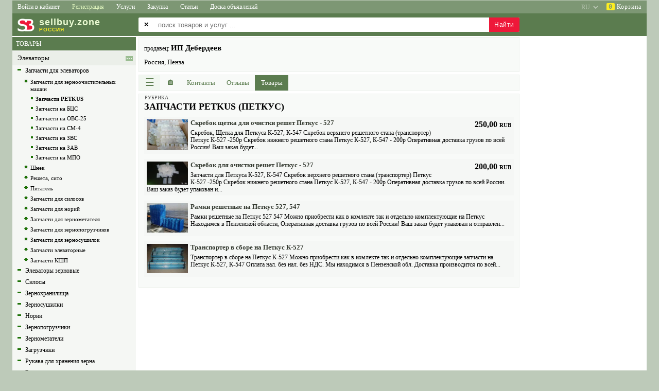

--- FILE ---
content_type: text/html; charset=utf-8
request_url: https://ru.sellbuy.zone/profile/view/u/17643/part/products/category/4725.html
body_size: 15628
content:
<!DOCTYPE html>
<html lang="ru">

<head>

<title>Запчасти PETKUS (Петкус), ИП Дебердеев Пенза Россия - Sell&#039;Buy</title>

<link rel= "dns-prefetch" href="//pagead2.googlesyndication.com" />
<link rel= "dns-prefetch" href="//www.googletagmanager.com" />
<link rel= "dns-prefetch" href="//googleads.g.doubleclick.net" />
<link rel= "dns-prefetch" href="//fonts.googleapis.com" />

<base href="https://ru.sellbuy.zone/">

<link rel="canonical" href="https://ru.sellbuy.zone/profile/view/u/17643/part/products/category/4725.html">

<link rel="alternate" hreflang="ru" href="https://ru.sellbuy.zone/profile/view/u/17643/part/products/category/4725.html" />
<link rel="alternate" hreflang="uk" href="https://ru.sellbuy.zone/ua/profile/view/u/17643/part/products/category/4725.html" />
<link rel="alternate" hreflang="en" href="https://ru.sellbuy.zone/en/profile/view/u/17643/part/products/category/4725.html" />

<meta name="description" content="Запчасти PETKUS (Петкус). Поиск, продажа, цены, прайс ИП Дебердеев">
<meta name="keywords" content="Запчасти PETKUS (Петкус) продам, купить">
<meta name="title" content="Запчасти PETKUS (Петкус), ИП Дебердеев Пенза Россия - Sell&#039;Buy">
<meta name="robots" content="index">
<meta name="distribution" content="global">
<meta name="rating" content="General">
<meta name="copyright" content="SellBuy'Zone">
<meta name="vendor" content="Sell'Buy">
<meta http-equiv="Content-Type" content="text/html; charset=utf-8">

<link rel="icon" type="image/x-icon" href="/favicon.ico">
<link rel="apple-touch-icon" href="/images/agro/logo-sellbuy-200x200.png" sizes="200x200">

<meta name="theme-color" content="#5b7c4f" />
<meta name="msapplication-navbutton-color" content="#5b7c4f" />
<meta name="apple-mobile-web-app-status-bar-style" content="#5b7c4f" />

<meta name="SKYPE_TOOLBAR" content ="SKYPE_TOOLBAR_PARSER_COMPATIBLE" />

<meta name="google-site-verification" content="toWqtutj70e490jTA1z0ID25LYc1G6SwlJOOQtPD2Ko" />

<script async src="//pagead2.googlesyndication.com/pagead/js/adsbygoogle.js" crossorigin="anonymous"></script>


<script>

class Global
{
    static DispatcherGuest = "https://ru.sellbuy.zone/lib/sh/dispatcher/guest.php";
    static DispatcherUser = "";
    static DispatcherAdmin = "";
    static Lang = "ru";
    static Region = "20";
    static In = "";
    // common, profile, cabinet
    static MainPagePrifile = "common";
}

var googleADScount = 0;
var googleAdsList = [];
var windowLoadComplete = false;

document.addEventListener("DOMContentLoaded", (event) => {
    if (Global.MainPagePrifile && Global.MainPagePrifile != "profile") {
        $("head").append("<link rel='stylesheet' type='text/css' href='/css/jquery/jquery.ui.core.css'>");
        $("head").append("<link rel='stylesheet' type='text/css' href='/css/jquery/jquery.ui.accordion.css'>");
        $("head").append("<link rel='stylesheet' type='text/css' href='/css/jquery/jquery.ui.autocomplete.css'>");
        $("head").append("<link rel='stylesheet' type='text/css' href='/css/jquery/jquery.ui.selectable.css'>");
    }
    $("head").append("<link rel='stylesheet' type='text/css' href='/lib/ibox/ibox.css'>");
});

window.onload = function() {
    GoogleAdsPush();
};

function GoogleAdsPush()
{
    googleAdsList.forEach((ads) => {
        if (!ads.id || !ads.html) return;
        let el = document.getElementById(ads.id);
        if (!el) return;
        
        if (ads.over) el.innerHTML = ads.html;
        else el.innerHTML += ads.html;
    });

    [].forEach.call(document.querySelectorAll('.adsbygoogle'), function(){
        (adsbygoogle = window.adsbygoogle || []).push({});
    });

    // Checking after 2 sec (ad need time)
    // setTimeout(СheckAds, 2000);
}

function CheckAds()
{
    const ads = document.querySelectorAll('.adsbygoogle');
    ads.forEach(ad => {
        const hasIframe = !!ad.querySelector('iframe');
        const rect = ad.getBoundingClientRect();
        const isEmptySize = rect.height < 20; // limit, can change

        if (!hasIframe || isEmptySize) {
            console.log('Слот пустой → фолбэк');
            ad.innerHTML = `
                <div class="my-fallback-ad">
                <a href="/special-offer" target="_blank">
                    <img src="/images/fallback-banner.jpg" alt="Promo" />
                </a>
                </div>
            `;
        }
    });
}

</script>



    

<script async src="https://www.googletagmanager.com/gtag/js?id=G-BPCJ35ME75"></script>
<script>
  window.dataLayer = window.dataLayer || [];
  function gtag(){dataLayer.push(arguments);}
  gtag('js', new Date());

  gtag('config', 'G-BPCJ35ME75');
</script>


<link rel="stylesheet" type="text/css" href="/css/css.css?240813" />
<link rel="stylesheet" type="text/css" href="/css/css-src.css?20220710" />
<link rel="stylesheet" type="text/css" href="/css/shop.css" />

<link rel="prefetch" as="style" media="all" type="text/css" href="/lib/jscalendar/calendar.css" />
<!--[if lte IE 6]><style type="text/css" media="screen">@import url('/css/ie6.css');</style><![endif]-->
<!--[if gte IE 7]><style type="text/css" media="screen">@import url('/css/ie7.css');</style><![endif]-->

<link rel="stylesheet" type="text/css" href="/css/sh/media.css?240421" />
<link rel="stylesheet" type="text/css" href="/css/sh/main_page_media.css?240509" />

<link rel="stylesheet" type="text/css" href="/css/jquery/jquery.ui.resizable.css" />
<link rel="stylesheet" type="text/css" href="/css/jquery/jquery.ui.button.css" />
<link rel="stylesheet" type="text/css" href="/css/jquery/jquery.ui.dialog.css" />
<link rel="stylesheet" type="text/css" href="/css/jquery/jquery.ui.slider.css" />
<link rel="preload" href="/css/jquery/jquery.ui.tabs.css" as="style" onload="this.rel='stylesheet'" />
<link rel="stylesheet" type="text/css" href="/css/jquery/jquery.ui.datepicker.css" />
<link rel="stylesheet" type="text/css" href="/css/jquery/jquery.ui.theme.css" />

<script src="/images/scripts/main.js"></script>
<script async src="/lib/ibox/ibox.js"></script>

<script defer src="/lib/jscalendar/calendar.js"></script>
<script defer src="/lib/jscalendar/lang/calendar-ru.js"></script>
<script defer src="/lib/jscalendar/calendar-setup.js"></script>

<script src="/lib/sh/js/jquery/jquery-1.8.2.min.js"></script>
<script src="/lib/sh/js/jquery/jquery.ui.core.js"></script>
<script src="/lib/sh/js/jquery/jquery.ui.widget.js"></script>
<script src="/lib/sh/js/jquery/jquery.ui.position.js"></script>
<script defer src="/lib/sh/js/jquery/jquery.ui.autocomplete.js"></script>
<script defer src="/lib/sh/js/jquery/jquery.numeric.js"></script>
<script defer src="/lib/sh/js/jquery/jquery.ui.datepicker.js"></script>
<script defer src="/lib/sh/js/jquery/jquery.maskedinput-1.3.js"></script>

<script src="/js/main.js?20230910"></script>

<meta name="viewport" content="initial-scale=1.0, user-scalable=yes">

</head>
<body>
<input type="hidden" id="shCountryID" value="OTH">

<div id="sh-main-div">

<header style="position:sticky;top:0px;z-index:500;">
<nav class="main-top-menu"><div id="div-category-menu-container" class="sh-popup hidden">
    <div id="div-category-menu">
        <div onclick="CategorySelectClose();" style="cursor:default;color:red;font-size:28px;position:absolute;top:0;right:8px;">&times;</div>
        <div id="div-category-menu-data"></div>
    </div>
</div>


<div class="menu-2">
        
                                        
    <a href="javascript:void(0);" class="sh-main-menu sh-popup sh-popup1 width-less-1260"
    onclick="shPopup(this, '.sh-main-menu-items')" aria-label="Меню">&sext;&thinsp;<span style="font-size:13px;">Меню</span></a>
    <div class="sh-main-menu-items sh-popup sh-popup2 shadow-right">
        <a onclick="CategorySelectOpen(8,1);">Каталог товаров</a>
        <a onclick="CategorySelectOpen(1477,2);">Каталог услуг</a>
        <a onclick="CategorySelectOpen(125,3);">Каталог статей</a>
        <a onclick="CategorySelectOpen(1,4);">Каталог объявлений</a>
        <a href="https://sellbuy.zone/content/ads.html">Доска объявлений</a>
                <div class="menu-divider"></div>
        <a href="/">Товары</a>
        <a href="/services.html">Услуги</a>
        <a href="/articles.html">Статьи</a>
        <a href="/zakupka.html">Закупка</a>
        <div class="menu-divider"></div>
                 
                    <a href="https://sellbuy.zone/login.html" rel="nofollow">Войти в кабинет</a>
            <a href="https://sellbuy.zone/register.html" rel="nofollow">Регистрация</a>
                
        <div class="menu-divider"></div>
        <a onclick="ShopOpen();">Корзина</a>
    </div>
        
            <a href="https://sellbuy.zone/login.html" class="width-more-1260" rel="nofollow">Войти в кабинет</a>
        <a style="color:#ddf3bc;" href="https://sellbuy.zone/register.html" rel="nofollow"
        onmouseover="this.style.color='#fff';this.style.background='#ee1839'"
        onmouseout="this.style.color='#ddf3bc';this.style.background='';">Регистрация</a>
    
                            <a href="/services.html" class="width-more-760">Услуги</a>
                        <a href="/zakupka.html" class="width-more-1030">Закупка</a>
                        <a href="/articles.html" class="width-more-950">Статьи</a>
                                <a href="https://sellbuy.zone/content/ads.html" class="width-more-760">Доска объявлений</a>
                
        <div style="float:right;">
            <a id="av-basket" onclick="ShopOpen();">
            <span>0</span>&nbsp;Корзина</a>
        </div>
            <select style="display:block;float:right;opacity:0.45;" onchange="location = this.value;" aria-label="select language">
        <option value="https://ru.sellbuy.zone/en/profile/view/u/17643/part/products/category/4725.html" >EN</option>
        <option value="https://ru.sellbuy.zone/ua/profile/view/u/17643/part/products/category/4725.html" >UA</option>
        <option value="https://ru.sellbuy.zone/profile/view/u/17643/part/products/category/4725.html" selected="selected">RU</option>
    </select>
    </div></nav>
</header>

<div class="main-logo">

<div class="logo_div">        
    

<a href="https://ru.sellbuy.zone/" class="top_logo" style="text-align:left;">
<div style="float:left;font-family:arial;font-weight:bold;position:relative;color:#ebfbd3;letter-spacing:1px;height:38px;font-size:26px;">
    <img src="/images/agro/logo-sellbuy-empty.png" width="240" height="38" alt="Sell'Buy Россия" title="Sell'Buy Россия - товары и услуги">
    <div style="position:absolute;left:40px;top:5px;padding:0px 6px 0px 12px;">
        <div style="font-size:18px;line-height:19px;">
            <span>sell</span><span>buy</span><span>.zone</span>
        </div>
                <div style="font-size:10px;line-height:10px;color:#fdee21;overflow:hidden;white-space:nowrap;width:180px;">
                            РОССИЯ
                    </div>
            </div>
</div>
</a></div>

                    



    
    


<style>
    .search_index_p2 {display:none}
    .search_index_p1 {width:740px}
    @media (max-width: 1262px) {
        .search_index_p1 {left:245px;width:auto}
    }
    @media (max-width: 720px) {
        .search_index {height:88px}
        .search_index_p1 {top:48px;left:5px}
    }
</style>


<div class="search_index"></div>
<input type="hidden" id="shSearchType" name="shSearchType" value="1" />

<form method="get" id="qsearch_form_id" name="qsearch_form" action="/sitesearch">
    <div class="search_index_p2">
    <table>
    <tr>
        <td id="td-all-regions" class="disabled">
            <span>&#10005;</span>
        </td>
        <td id="td-all-regions-arrow">
            <select id="search-region" class="search_index_inp2" disabled="disabled" aria-disabled="true" aria-label="select primary region" >
                <option value="0" data-av-url="https://sellbuy.zone">
                    == все страны ==                </option>
                
                                                                                                                                
                                    <option value="20" data-av-url="https://ru.sellbuy.zone"
                    selected>
                        Россия
                    </option>
                    <optgroup label="- - - -">
                                            <option value="ru01" data-av-url="https://ru.sellbuy.zone/in/maikop"
                        >
                            Адыгея
                        </option>
                                            <option value="ru03" data-av-url="https://ru.sellbuy.zone/in/altay"
                        >
                            Алтай
                        </option>
                                            <option value="ru04" data-av-url="https://ru.sellbuy.zone/in/barnaul"
                        >
                            Алтайский край
                        </option>
                                            <option value="ru05" data-av-url="https://ru.sellbuy.zone/in/amur"
                        >
                            Амурская область
                        </option>
                                            <option value="ru06" data-av-url="https://ru.sellbuy.zone/in/arhangelsk"
                        >
                            Архангельская область
                        </option>
                                            <option value="ru07" data-av-url="https://ru.sellbuy.zone/in/astrakhan"
                        >
                            Астраханская область
                        </option>
                                            <option value="ru08" data-av-url="https://ru.sellbuy.zone/in/ufa"
                        >
                            Башкортостан
                        </option>
                                            <option value="ru09" data-av-url="https://ru.sellbuy.zone/in/belgorod"
                        >
                            Белгородская область
                        </option>
                                            <option value="ru10" data-av-url="https://ru.sellbuy.zone/in/bryansk"
                        >
                            Брянская область
                        </option>
                                            <option value="ru11" data-av-url="https://ru.sellbuy.zone/in/ulan"
                        >
                            Бурятия
                        </option>
                                            <option value="ru74" data-av-url="https://ru.sellbuy.zone/in/vladimir"
                        >
                            Владимирская область
                        </option>
                                            <option value="ru66" data-av-url="https://ru.sellbuy.zone/in/volgograd"
                        >
                            Волгоградская область
                        </option>
                                            <option value="ru35" data-av-url="https://ru.sellbuy.zone/in/vologda"
                        >
                            Вологодская область
                        </option>
                                            <option value="ru48" data-av-url="https://ru.sellbuy.zone/in/voronezh"
                        >
                            Воронежская область
                        </option>
                                            <option value="ru17" data-av-url="https://ru.sellbuy.zone/in/dagestan"
                        >
                            Дагестан
                        </option>
                                            <option value="ru12" data-av-url="https://ru.sellbuy.zone/in/eao"
                        >
                            Еврейская автономия
                        </option>
                                            <option value="ru14" data-av-url="https://ru.sellbuy.zone/in/chita"
                        >
                            Забайкальский край
                        </option>
                                            <option value="ru21" data-av-url="https://ru.sellbuy.zone/in/ivanovo"
                        >
                            Ивановская область
                        </option>
                                            <option value="ru19" data-av-url="https://ru.sellbuy.zone/in/magas"
                        >
                            Ингушетия
                        </option>
                                            <option value="ru20" data-av-url="https://ru.sellbuy.zone/in/irkutsk"
                        >
                            Иркутская область
                        </option>
                                            <option value="ru22" data-av-url="https://ru.sellbuy.zone/in/nalchik"
                        >
                            Кабардино-Балкария
                        </option>
                                            <option value="ru23" data-av-url="https://ru.sellbuy.zone/in/kaliningrad"
                        >
                            Калининградская область
                        </option>
                                            <option value="ru24" data-av-url="https://ru.sellbuy.zone/in/kalm"
                        >
                            Калмыкия
                        </option>
                                            <option value="ru25" data-av-url="https://ru.sellbuy.zone/in/kaluga"
                        >
                            Калужская область
                        </option>
                                            <option value="ru26" data-av-url="https://ru.sellbuy.zone/in/kamchatka"
                        >
                            Камчатский край
                        </option>
                                            <option value="ru27" data-av-url="https://ru.sellbuy.zone/in/cherkessk"
                        >
                            Карачаево-Черкессия
                        </option>
                                            <option value="ru28" data-av-url="https://ru.sellbuy.zone/in/karelia"
                        >
                            Карелия
                        </option>
                                            <option value="ru29" data-av-url="https://ru.sellbuy.zone/in/kemerovo"
                        >
                            Кемеровская область
                        </option>
                                            <option value="ru33" data-av-url="https://ru.sellbuy.zone/in/kirov"
                        >
                            Кировская область
                        </option>
                                            <option value="ru34" data-av-url="https://ru.sellbuy.zone/in/komi"
                        >
                            Коми
                        </option>
                                            <option value="ru37" data-av-url="https://ru.sellbuy.zone/in/kostroma"
                        >
                            Костромская область
                        </option>
                                            <option value="ru38" data-av-url="https://ru.sellbuy.zone/in/krasnodar"
                        >
                            Краснодарский край
                        </option>
                                            <option value="ru39" data-av-url="https://ru.sellbuy.zone/in/krsk"
                        >
                            Красноярский край
                        </option>
                                            <option value="ru40" data-av-url="https://ru.sellbuy.zone/in/kurgan"
                        >
                            Курганская область
                        </option>
                                            <option value="ru41" data-av-url="https://ru.sellbuy.zone/in/kursk"
                        >
                            Курская область
                        </option>
                                            <option value="ru42" data-av-url="https://ru.sellbuy.zone/in/spb"
                        >
                            Ленинградская область
                        </option>
                                            <option value="ru43" data-av-url="https://ru.sellbuy.zone/in/lipetsk"
                        >
                            Липецкая область
                        </option>
                                            <option value="ru44" data-av-url="https://ru.sellbuy.zone/in/magadan"
                        >
                            Магаданская область
                        </option>
                                            <option value="ru45" data-av-url="https://ru.sellbuy.zone/in/mari"
                        >
                            Марий Эл
                        </option>
                                            <option value="ru46" data-av-url="https://ru.sellbuy.zone/in/saransk"
                        >
                            Мордовия
                        </option>
                                            <option value="ru47" data-av-url="https://ru.sellbuy.zone/in/msk"
                        >
                            Московская область
                        </option>
                                            <option value="ru49" data-av-url="https://ru.sellbuy.zone/in/murmansk"
                        >
                            Мурманская область
                        </option>
                                            <option value="ru51" data-av-url="https://ru.sellbuy.zone/in/nnovgorod"
                        >
                            Нижегородская область
                        </option>
                                            <option value="ru52" data-av-url="https://ru.sellbuy.zone/in/vnovgorod"
                        >
                            Новгородская область
                        </option>
                                            <option value="ru53" data-av-url="https://ru.sellbuy.zone/in/novosibirsk"
                        >
                            Новосибирская область
                        </option>
                                            <option value="ru54" data-av-url="https://ru.sellbuy.zone/in/omsk"
                        >
                            Омская область
                        </option>
                                            <option value="ru55" data-av-url="https://ru.sellbuy.zone/in/orenburg"
                        >
                            Оренбургская область
                        </option>
                                            <option value="ru56" data-av-url="https://ru.sellbuy.zone/in/orel"
                        >
                            Орловская область
                        </option>
                                            <option value="ru57" data-av-url="https://ru.sellbuy.zone/in/penza"
                        >
                            Пензенская область
                        </option>
                                            <option value="ru58" data-av-url="https://ru.sellbuy.zone/in/perm"
                        >
                            Пермский край
                        </option>
                                            <option value="ru59" data-av-url="https://ru.sellbuy.zone/in/vladivostok"
                        >
                            Приморский край
                        </option>
                                            <option value="ru60" data-av-url="https://ru.sellbuy.zone/in/pskov"
                        >
                            Псковская область
                        </option>
                                            <option value="ru61" data-av-url="https://ru.sellbuy.zone/in/rostov"
                        >
                            Ростовская область
                        </option>
                                            <option value="ru62" data-av-url="https://ru.sellbuy.zone/in/ryazan"
                        >
                            Рязанская область
                        </option>
                                            <option value="ru65" data-av-url="https://ru.sellbuy.zone/in/samara"
                        >
                            Самарская область
                        </option>
                                            <option value="ru67" data-av-url="https://ru.sellbuy.zone/in/saratov"
                        >
                            Саратовская область
                        </option>
                                            <option value="ru63" data-av-url="https://ru.sellbuy.zone/in/yakut"
                        >
                            Саха (Якутия)
                        </option>
                                            <option value="ru64" data-av-url="https://ru.sellbuy.zone/in/sahalin"
                        >
                            Сахалинская область
                        </option>
                                            <option value="ru71" data-av-url="https://ru.sellbuy.zone/in/ekburg"
                        >
                            Свердловская область
                        </option>
                                            <option value="ru68" data-av-url="https://ru.sellbuy.zone/in/alania"
                        >
                            Северная Осетия (Алания)
                        </option>
                                            <option value="ru69" data-av-url="https://ru.sellbuy.zone/in/smolensk"
                        >
                            Смоленская область
                        </option>
                                            <option value="ru70" data-av-url="https://ru.sellbuy.zone/in/stavropol"
                        >
                            Ставропольский край
                        </option>
                                            <option value="ru72" data-av-url="https://ru.sellbuy.zone/in/tambov"
                        >
                            Тамбовская область
                        </option>
                                            <option value="ru73" data-av-url="https://ru.sellbuy.zone/in/kazan"
                        >
                            Татарстан
                        </option>
                                            <option value="ru77" data-av-url="https://ru.sellbuy.zone/in/tver"
                        >
                            Тверская область
                        </option>
                                            <option value="ru75" data-av-url="https://ru.sellbuy.zone/in/tomsk"
                        >
                            Томская область
                        </option>
                                            <option value="ru76" data-av-url="https://ru.sellbuy.zone/in/tula"
                        >
                            Тульская область
                        </option>
                                            <option value="ru50" data-av-url="https://ru.sellbuy.zone/in/tyva"
                        >
                            Тыва (Тува)
                        </option>
                                            <option value="ru78" data-av-url="https://ru.sellbuy.zone/in/tyumen"
                        >
                            Тюменская область
                        </option>
                                            <option value="ru32" data-av-url="https://ru.sellbuy.zone/in/izhevsk"
                        >
                            Удмуртия
                        </option>
                                            <option value="ru36" data-av-url="https://ru.sellbuy.zone/in/ulyanovsk"
                        >
                            Ульяновская область
                        </option>
                                            <option value="ru30" data-av-url="https://ru.sellbuy.zone/in/khabarovsk"
                        >
                            Хабаровский край
                        </option>
                                            <option value="ru31" data-av-url="https://ru.sellbuy.zone/in/abakan"
                        >
                            Хакасия
                        </option>
                                            <option value="ru13" data-av-url="https://ru.sellbuy.zone/in/chelyabinsk"
                        >
                            Челябинская область
                        </option>
                                            <option value="ru02" data-av-url="https://ru.sellbuy.zone/in/chechnya"
                        >
                            Чечня
                        </option>
                                            <option value="ru16" data-av-url="https://ru.sellbuy.zone/in/cheboksary"
                        >
                            Чувашия
                        </option>
                                            <option value="ru15" data-av-url="https://ru.sellbuy.zone/in/chukotka"
                        >
                            Чукотка
                        </option>
                                            <option value="ru18" data-av-url="https://ru.sellbuy.zone/in/yaroslavl"
                        >
                            Ярославская область
                        </option>
                                        </optgroup>
                            </select>
        </td>
    </tr>
    </table>
    </div>

    <div class="search_index_p1">
        <table class="clear"><tr><td><span>&#10005;</span></td></tr></table>
        <input type="text" id="search_index_input1" name="free_text" class="search_index_inp1"
            value=""
            placeholder="поиск товаров и услуг ..." autocomplete="off" maxlength="100" aria-label="enter search query" />
        <input type="submit" value="Найти" id="sh-btn-search" />
    </div>
</form>





<script>
var searchEnabled = true;
$(document).ready(function()
{
    qsearch_form.onsubmit = function(e){
        e.preventDefault();
        
        if (!searchEnabled) return;

        let el = document.getElementById("search_index_input1");
        el.value = FreeText(el.value.trim());
        
        if (el.value.length < 3) {
            alert("Введите минимум 3 символа...");
            return false;
        }

        searchEnabled = false;
        setTimeout(() => { searchEnabled = true; }, "1500");

        let href = qsearch_form.action + "/free_text/" + FreeTextURL(el.value) + ".html";
        window.location.href = href;
    };
});
</script>
</div>

<table id="sh-main-table">



<tr><td class="under-main-top"></td></tr>

<tr>
	<td style="vertical-align:top;text-align:center;">

<div class="main_left_part" >
    
    
    
        <table style="width:240px;">
				
		<script>
		var wClient = window.innerWidth || document.documentElement.clientWidth || document.body.clientWidth;
		var hClient = window.innerHeight || document.documentElement.clientHeight || document.body.clientHeight;
        var rightPartCanShow = (wClient > 1005 || hClient > 1005);
		var treeContainer = "";
		</script>
		
                    <tr><td><div class="sh-cat-search"><span class="prod-type shHeaderGreenGray">
                            <a href="/" rel="nofollow">ТОВАРЫ</a>
                        </span></div></td></tr>
            <tr><td>
	        	<div id="mainTreeScrollbar" class="shScrollbar"></div>
	        	<script>treeContainer = "mainTreeScrollbar";</script>
            </td></tr>
        		<script>
		if (treeContainer.length > 0 && rightPartCanShow)
		{
			let data = {"u":"17643","part":"products","category":"4725","lang":"ru","action":"profile\/view","only":"sell","region":"20","do":"show","prod_list_start":0,"cid":4725};
			data.guid = "69742fb72060f";
			data.w = wClient;
			data.h = hClient;

			AjaxJsonSendPostGuest(true, { command: "categoryTree-ajax", data: data}, function(xhr) {
				document.getElementById(treeContainer).innerHTML = xhr.responseText;
			});
		}
		</script>
        
        <tr><td class="banners_left">
        <div style="margin-top:5px;"></div>

                </td></tr>
    </table>
    </div>

<div class="main_right_part">
    <div class="main_content" style="width:100%">
        

<style>.sh-show-phones, .sh-show-phones{display:none}</style>



    

<style>
.bull{font-size:7pt}
#sh-td-company-logo {vertical-align:top;padding-right:10px}
#sh-td-company-logo img {max-width:120px;max-height:80px}
</style>

<script src="/js/view2.js?20211221"></script>

<script>
var comp_id = 17643;
var read4order = 0;
var read4email = 0;
var usercondition = 0;

function MobileCompAbout()
{
    $.ajax({
        url: "/lib/sh/php/utils.php",
        type: "POST",
        data: { type: "uAbout", id : comp_id },
        async: true
    })
    .done(function(about_html){
        $("#about").html(about_html);
        shLinkBlock();
        $("#about .sh_a_hsave").click(function(){
            ShowAH(this);
            return true;
        });
    })
    .fail(function(){
        console.log("ajax error u-about");
    })
    .always(function(){ });
}

function shShowCondition()
{
    $('#divDelivery').show('slow');
    usercondition = 1;
    
    var pos = $('#divDelivery').offset().top;
    var scroll = $(window).scrollTop();
    if (scroll > pos)
        $('html, body').animate({scrollTop: pos},300);
        
    $.ajax({
        url: '/lib/sh/php/utils.php',
        type: 'POST',
        data:
        {
            "type":"usercondition",
            "id":comp_id
        },
        async: true,
    });
}

function shLoadCF(containerId, callback)
{
    $.ajax({
        type: "POST",
        url: "/lib/sh/php/utils.php",
        data: {
			id: comp_id,
			fd: 0,
            userDomain: "",
			action: "profile/view",
			part: "products",
			category: "4725",
			
			
			
			type: "categories_company"
        },
        async: true
    })
    .done(function(data)
    {
        $(containerId).html(data);
        if (callback) callback();
    })
    .fail(function(){ return false; })
    .always(function(){ })
    ;
}
function shLoadCFmobile(owner_container_selector)
{
    if ($("#sh-cf-right").is(":visible") && $("#sh-cf-right table").length > 0)
    {
        $("#sh-cf-right").fadeOut(500).fadeIn(500);
    }
    else
    {
        if ($("#sh-cf-mobile-content").html().length==0)
            shLoadCF("#sh-cf-mobile-content");
        
        $("#sh-cf-mobile").detach().appendTo(owner_container_selector);
        shPopup(null, "#sh-cf-mobile");
    }
}

function getCompAdditionalInfo()
{
	return;
	let mainBlock = document.querySelector(".cview_l");
	let infoBlock = document.querySelector(".cview_r");
	let H = mainBlock.offsetHeight - infoBlock.offsetHeight;
	//let H = mainBlock.clientHeight - infoBlock.clientHeight;
	
	let content = "";
	if (H > 60) {};
		
	let div = document.getElementById("comp-additional-info");
	div.innerHTML = '<div class="cview_block_green" style="padding:5px;">'.concat(content,'</div>');
	div = document.querySelector("#comp-additional-info > .cview_block_green");
	div.style.height = (H-17)+"px";
}

</script>




                                
                                        
                            






<div id="divDelivery" class="hide-by-escape">
    <div id="divDelivery-x" onclick="$('#divDelivery').hide('slow');" title="закрыть">
        <a>&times;</a>
    </div>
                </div>
<div class="cview_all">
    <div id="sh-cf-mobile" class="cview_block_green sh-popup sh-popup3">
        <div id="sh-cf-mobile-x" onclick="$('#sh-cf-mobile').fadeOut();">&times;</div>
        <div id="sh-cf-mobile-content"></div>
    </div>
       
	<div class="cview_l">
		
		
<script type="application/ld+json">
{
  "@context": "https://schema.org",
  "@type": "LocalBusiness",
  "@id": "https://ru.sellbuy.zone/profile/view/u/17643.html#localbusiness",
  "name": "ИП Дебердеев",
  "url": "https://ru.sellbuy.zone/profile/view/u/17643.html",
    
  "address": {
    "@type": "PostalAddress",
    
    
    "addressLocality": "Пенза",
    "addressRegion": "Пензенская область",
    "addressCountry": "RU"
  }
}
</script>


<div id="sh-company-static-header" class="cview_block_green2">
<table style="width:100%">
<tr>
	
    
	<td style="width:100%;vertical-align:top;">
        <table style="width:100%;">
                        <tr>
            <td style="text-align:left;">
                            
                <span style="font-size:12px;">продавец: </span>                                <strong class="bh2">ИП Дебердеев</strong>
                    
                                            
                <div class="cview_adr">
                                        
                    <div style="margin:5px 0;">Россия, Пенза</div>

                                        
                                        <div style="display:none">
                        <div class="clear"></div>
                        <p>Телефон:</p>
                        <span class="sh-hide-phones text-shadow" onclick="shShowPhones();">показать телефон</span>
                        <div class="sh-show-phones sh-show-phones1 sh-show-phones-href">
                            <table>
                            <tr><td>
                                                        <div class="nowrap av-phone">
                                <a href="tel:+79273680503">
                                    +7 (927) 368-05-03
                                </a>
                            </div>
                                                        </td></tr>
                                                        
                                                        
                                                        
                                                        
                            
                                                        </table>
                        </div>
                    </div>
                                        
                                        <div class="clear"></div>
                </div>                    
            </td>
            </tr>
                    
                    </table>
    </td>
</tr>
</table>            
</div>


<div class="sh-button-popup-menu-items sh-popup sh-popup2 shadow-right">
        <a href="/profile/view/u/17643/part/contacts.html">Контакты</a>
    <a href="/profile/view/u/17643/part/reviews.html">Отзывы</a>
    <div class="menu-divider"></div>
    <a href="/profile/view/u/17643/part/products/category/4725.html#" class="sh-popup sh-popup1" onclick="shLoadCFmobile('#container4menu')">Рубрики</a>
            <a href="/profile/view/u/17643/part/products.html">Товары</a>
                        <div class="menu-divider"></div>
    <a onclick="ShopOpen();">Корзина</a>
</div>


<div class="cview_block_green2" style="padding:0;height:32px;box-sizing:border-box;">
	<div class="cview_menu">
	    <a class="sh-button-popup-menu sh-popup sh-popup1"
	    onclick="shPopup(this, '.sh-button-popup-menu-items');" title="Меню"
		style="width:41px">&#9776;</a>
		
	    <a href="/profile/view/u/17643.html"
	    class="home"
	    title="Витрина"
		style="width:41px"><span>&#127968;</span></a>

		<a href="/profile/view/u/17643/part/contacts.html"
        class="sh-amenu-resize"
        style="width:77px;"><span>Контакты</span></a>

		<a href="/profile/view/u/17643/part/reviews.html"
        class="sh-amenu-resize"
        style="width:66px;"><span>Отзывы</span></a>

			    <a href="/profile/view/u/17643/part/products.html"
        class="sh-amenu-resize sh-amenu-visible act"
        style="width:65px"><span>Товары</span></a>
				
	    
	    	    
	    	    
	       
	</div>
</div>
<div id="container4menu" class="cview_block_green2" style="padding:0;margin:0;height:0;border:none"></div>
<div class="clear"></div>



<style>
    #comp-cats-nav {padding:8px 0px 0 0px;height:26px;overflow:hidden;font-size:13px;line-height:18px;margin-top:-6px;border-top:none;}
    #comp-cats-nav > div {white-space:nowrap;position:absolute;left:10px;right:0px;}
    #comp-cats-nav a {cursor:pointer;text-decoration:none;}
</style>
<nav id="comp-cats-nav" class="cview_block_green2">
    <div>
        <script async>
            let data = {"u":"17643","part":"products","category":"4725","lang":"ru","action":"profile\/view","only":null,"region":"20","do":"show"};
            AjaxJsonSendPostGuest(true, { command: "breadcrumbs-ajax", data: data}, function(xhr) {
                document.getElementById("comp-cats-nav").innerHTML = "<div>"+xhr.responseText+"</div>";
            });
        </script>
    </div>
</nav>


                                
            

<div class="cview_block_green2" id="div-prod-list-container" style="padding-bottom:10px;margin-bottom:10px;">

                

<div id="div-prod-list-caption">
    <div style="font-size:10px;position:absolute;top:1px;left:11px;opacity:70%;">РУБРИКА:</div>
    <div style="height:5px;"></div>
    <h1>ЗАПЧАСТИ PETKUS (ПЕТКУС)</h1>
</div>

        


	
	<style>
	#div-prod-list, #div-folder-list {width:100%;margin:10px 0;text-align:center;}
	
	#div-prod-list *, #div-folder-list * {box-sizing:border-box;}

	#div-prod-list .img-in-list-hidden {display:none;}
	#div-prod-list .item-in-list {width:100%;margin-bottom:10px;position:relative;overflow:hidden;text-align:left;padding:5px;}
	#div-prod-list .img-in-list {float:left;width:80px;max-height:80px;font-size:9px;overflow:hidden;margin:0 5px 0px 0;position:relative;border:0px red solid;}
	#div-prod-list .img-in-list-a {display:block;}
	#div-prod-list .img-in-list img {max-width:100%;max-height:100%;}
	
	#div-prod-list .title-in-list {margin:0px;}
	#div-prod-list .title-in-list * {margin:0px;}
	#div-prod-list .content-in-list {margin:5px 0px 0 0;}
	
	#div-prod-list .tool-in-list {width:150px;margin:0 0 10px 5px;float:right;}
	#div-prod-list .price-in-list {text-align:right;font-size:16px;font-weight:bold;font-family:serif;line-height:20px;}
	#div-prod-list .price-in-list .discount {text-decoration:line-through;background-color:#FF0000;color:#fff;}
	#div-prod-list .presence-in-list {text-align:right;font-style:italic;}
	#div-prod-list .btn-in-list {width:100%;margin-bottom:5px;}

	@media (max-width:600px) {
		#div-prod-list-container {padding:0px;}
		#div-prod-list-caption {padding-left:10px;padding-right:10px;}
		#div-prod-list .item-in-list {width:160px;display:inline-block;margin:5px;vertical-align:top;}
		#div-prod-list .content-in-list {display:none;}
	    
	    #div-prod-list .img-in-list-hidden {display:none;}
	    #div-prod-list .img-in-list {float:none;width:150px;height:150px;max-height:150px;display:table-cell;vertical-align:top;text-align:center;}
	    #div-prod-list .img-in-list img {max-height:146px;}
	    #div-prod-list .tool-in-list {float:none;margin:35px 0 0 0;width:100%;}
	    
		#div-prod-list .title-in-list {overflow:hidden;width:150px;position:absolute;top:100px;left:5px;height:85px;display:table;vertical-align:bottom;border:0px solid;}
		#div-prod-list .title-in-list * {font-weight:normal;font-size:13px;line-height:15px;word-break:break-word;text-align:center;}
		#div-prod-list .title-in-list div {position:absolute;bottom:0px;left:0px;width:100%;max-height:85px;}
		
		#div-prod-list .price-in-list, #div-prod-list .presence-in-list {text-align:center;}

		.pages_container {text-align:center;}
	}
	@media (min-width:601px) {
		#div-prod-list .item-in-list {background-color:#00000003;}
		#div-prod-list .title-in-list div {background-color:transparent;}
	}
	
	#div-folder-list .item-in-list {width:160px;height:200px;display:inline-block;vertical-align:top;position:relative;overflow:hidden;text-align:left;padding:5px;margin:5px;}
    
    #div-folder-list .img-in-list {float:none;width:150px;height:150px;max-height:150px;display:table-cell;vertical-align:top;text-align:center;font-size:9px;overflow:hidden;margin:0 5px 0px 0;position:relative;}
    #div-folder-list .img-in-list-a {display:block;}
    #div-folder-list .img-in-list img {max-width:100%;max-height:146px;}
    
	#div-folder-list .title-in-list {overflow:hidden;width:150px;position:absolute;top:100px;left:5px;height:85px;display:table;vertical-align:bottom;margin:0px;}
	#div-folder-list .title-in-list * {font-weight:normal;font-size:13px;line-height:15px;word-break:break-word;text-align:center;margin:0px;}
	#div-folder-list .title-in-list div {position:absolute;bottom:0px;left:0px;width:100%;max-height:85px;}
	</style>
	

		
<div id="div-folder-list">
</div>


<div id="div-prod-list">
			<div class="item-in-list">
    	<a href="/physical_product/110179-skrebok-schetka-dlya-ochistki-reshet-petkus-527.html" rel="nofollow" class="img-in-list-a">
    	<div class="img-in-list">
    	    		<img src="/uploads/photo/184/591e4500abf51b3656c3fbb770327080.jpg" alt="Скребок щетка для очистки решет Петкус - 527"/>
    	    	</div>
    	</a>
    	
		<div class="tool-in-list">
	        
	        	        <div class="price-in-list">
	            250,00 <span style="font-size:0.70em;">RUB</span>
	            	        </div>
	        	        
	        		</div>

    	<a href="/physical_product/110179-skrebok-schetka-dlya-ochistki-reshet-petkus-527.html" class="sh-products-list-a"><div class="title-in-list"><div>
    	<h2>Скребок щетка для очистки решет Петкус - 527</h2></div></div></a>
		<div class="content-in-list">Скребок, Щетка для Петкуса К-527, К-547 Скребок верхнего решетного стана (транспортер) Петкус К-527 -250р Скребок нижнего решетного стана Петкус К-527, К-547 - 200р Оперативная доставка грузов по всей России! Ваш заказ будет...</div>
	</div>
	
				<div class="item-in-list">
    	<a href="/physical_product/110184-skrebok-dlya-ochistki-reshet-petkus-527.html" rel="nofollow" class="img-in-list-a">
    	<div class="img-in-list">
    	    		<img src="/uploads/photo/184/367de2800bc02640a67006b2699854f0.jpg" alt="Скребок для очистки решет Петкус - 527"/>
    	    	</div>
    	</a>
    	
		<div class="tool-in-list">
	        
	        	        <div class="price-in-list">
	            200,00 <span style="font-size:0.70em;">RUB</span>
	            	        </div>
	        	        
	        		</div>

    	<a href="/physical_product/110184-skrebok-dlya-ochistki-reshet-petkus-527.html" class="sh-products-list-a"><div class="title-in-list"><div>
    	<h2>Скребок для очистки решет Петкус - 527</h2></div></div></a>
		<div class="content-in-list">Запчасти для Петкуса К-527, К-547 Скребок верхнего решетного стана (транспортер) Петкус К-527 -250р Скребок нижнего решетного стана Петкус К-527, К-547 - 200р Оперативная доставка грузов по всей России. Ваш заказ будет упакован и...</div>
	</div>
	
				<div class="item-in-list">
    	<a href="/physical_product/565725-ramki-reshetnye-na-petkus-527-547.html" rel="nofollow" class="img-in-list-a">
    	<div class="img-in-list">
    	    		<img src="/uploads/photo/643/565725-pp-1679165433.jpg" alt="Рамки решетные на Петкус 527, 547"/>
    	    	</div>
    	</a>
    	
		<div class="tool-in-list">
	        
	        	        
	        		</div>

    	<a href="/physical_product/565725-ramki-reshetnye-na-petkus-527-547.html" class="sh-products-list-a"><div class="title-in-list"><div>
    	<h2>Рамки решетные на Петкус 527, 547</h2></div></div></a>
		<div class="content-in-list">Рамки решетные на Петкус 527 547 Можно приобрести как в комлекте так и отдельно комплектующие на Петкус Находимся в Пензенской области, Оперативная доставка грузов по всей России! Ваш заказ будет упакован и отправлен...</div>
	</div>
	
				<div class="item-in-list">
    	<a href="/physical_product/586-transporter-v-sbore-na-petkus-k-527.html" rel="nofollow" class="img-in-list-a">
    	<div class="img-in-list">
    	    		<img src="/uploads/photo/375/51917adde8dacbece08cad08081aa31f.jpg" alt="Транспортер в сборе на Петкус К-527"/>
    	    	</div>
    	</a>
    	
		<div class="tool-in-list">
	        
	        	        
	        		</div>

    	<a href="/physical_product/586-transporter-v-sbore-na-petkus-k-527.html" class="sh-products-list-a"><div class="title-in-list"><div>
    	<h2>Транспортер в сборе на Петкус К-527</h2></div></div></a>
		<div class="content-in-list">Транспортер в сборе на Петкус К-527 Можно приобрести как в комлекте так и отдельно комплектующие запчасти на Петкус К-527, К-547 Оплата нал. без нал. без НДС. Мы находимся в Пензенской обл. Доставка производится по всей...</div>
	</div>
	
	</div>

	<div style="clear:both;"></div>

	
		
	
	






<div class="pages_container">
</div>	

</div>
                
        <div id="sh-div-ya-bottom-1">
			<ins class="adsbygoogle" style="display:block" data-ad-client="ca-pub-6324431586125710"
		data-ad-slot="2250696781" data-ad-format="auto" data-full-width-responsive="true"></ins>
	</div>
	</div>

    <div class="cview_r">


    <div id="view2r-ads-111" style="margin-top:0px">
	        <script>if (document.body.clientWidth > 1231) {
            googleAdsList.push({ id: "view2r-ads-111", html: '<ins class="adsbygoogle" style="display:inline-block;width:220px;height:600px" data-ad-client="ca-pub-6324431586125710" data-ad-slot="2415160387"></ins>', over: true });
        }</script>
        </div>


        <div id="view2r-ads-222" style="margin-top:5px">
        <script>if (document.body.clientWidth > 1231) {
            googleAdsList.push({ id: "view2r-ads-222", html: '<ins class="adsbygoogle" style="display:inline-block;width:220px;height:600px" data-ad-client="ca-pub-6324431586125710" data-ad-slot="3890063584"></ins>', over: true });
        }</script>
    </div>
        
</div>    
    <div class="clear"></div>
</div>


<script async src="/js/products.js?20211026" onload="ResizeMainPageProductBlocks();"></script>
        <div class="clear"></div>
        
                
            </div>

    </div>
</td>
</tr>

<tr><td style="height:10px"></td></tr>

<tr>
<td style="text-align:center;">
<footer class="footer_ag">
    <a href="/" rel="nofollow">Главная</a>
    <span>&mdash;</span>
    <a href="https://sellbuy.zone/page/reklama.html" rel="nofollow">Реклама</a>
    <span>&mdash;</span>
    <a href="https://sellbuy.zone/page/partners.html" rel="nofollow">Партнерство</a>
    <span>&mdash;</span>
    <a href="https://sellbuy.zone/page/contact_us.html" rel="nofollow" style="white-space:nowrap;">Контакты портала</a>

    <br/>
    <a href="https://sellbuy.zone/page/user-agreement.html" rel="nofollow" style="white-space:nowrap;">Пользовательское соглашение</a>
    <span>✶</span>
    <a href="https://sellbuy.zone/page/privacy-policy.html" rel="nofollow" style="white-space:nowrap;">Политика конфиденциальности</a>

    <br/>
                <a href="https://ua.sellbuy.zone/" target="_self" style="color:#ddf3bc;">Украина</a>
    <a href="https://kz.sellbuy.zone/" target="_self" style="color:#ddf3bc;">Казахстан</a>
    <a href="https://by.sellbuy.zone/" target="_self" style="color:#ddf3bc;">Беларусь</a>

</footer>
</td>
</tr>
<tr>
    <td>
    <div class="foot">2009-2026 © All Rights Reserved</div>
    </td>
</tr>

</table>
</div>


<div id="divShop">
<div class="divBottomContainer">

<div id="divShop_in">

<div style="padding:10px 10px 30px;">
<div class="td-shop-caption">КОРЗИНА ЗАКАЗОВ</div>
<div style="width:20px;text-align:right;font-size:20px;color:red;font-weight:bold;cursor:pointer;float:right;" onclick="ShopClose();">×</div>
</div>

<table style="width:100%;">

<tr>
<td class="noborder">
<div id="divShopContent"></div>
</td>
</tr>

</table>    
</div>
</div>
</div>

<div id="divShopMail">
<div class="divBottomContainer">
<div id="divShopMail_in">
        
<div style="padding:10px 10px 30px;border-bottom:1px solid #bebebe;">
<div class="td-shop-caption">ОФОРМЛЕНИЕ ЗАКАЗА</div>
<div style="width:20px;text-align:right;font-size:20px;color:red;font-weight:bold;cursor:pointer;float:right;" onclick="ShopMailClose();">×</div>
</div>

<table style="width:100%;">

<tr>
<td class="noborder">
<div id="divShopMailContent">
    <div>
    <div style="padding:20px;">
    <table style="width:100%;">
    <tr><td class="td-r1 td-r0">Фамилия, Имя (Отчество): <span style='color:red'>*</span></td></tr>
    <tr><td>
    <input type="text" id="shop-person-name" maxlength="50" value="" onchange="ShopMailEdit('person', 'name', $(this).val());">
    </td></tr>
    <tr><td>
    <div class="sh-shop-send-alert" id="sh-shop-send-alert-fio"><u>Ф.И.О.</u> не указано</div>
    </td></tr>

    <tr><td class="td-r1">Организация: <span style="color:red" id="span-comp-need">*</span></td></tr>
    <tr><td>
    <input type="text" id="shop-person-company" maxlength="100" value="" onchange="ShopMailEdit('person', 'company', $(this).val());">
    </td></tr>
    <tr><td>
    <div class="sh-shop-send-alert" id='sh-shop-send-alert-company'>Организация не указана</div>
    </td></tr>

    <tr><td class="td-r1">Email: <span style="color:red">*</span></td></tr>
    <tr><td>
    <input type="text" id="shop-person-email" maxlength="50" value="" onchange="ShopMailEdit('person', 'email', $(this).val());">
    </td></tr>
    <tr><td>
    <div class="sh-shop-send-alert" id="sh-shop-send-alert-email"><u>Email</u> указано неверно</div>
    </td></tr>

    <tr><td class="td-r1">Телефон: <span style="color:red">*</span></td></tr>
    <tr><td>
    <input type="text" id="shop-person-phone" maxlength="20" value="" onchange="ShopMailEdit('person', 'phone', $(this).val());">
    </td></tr>
    <tr><td>
    <div class="sh-shop-send-alert" id='sh-shop-send-alert-phone'><u>Телефон</u> не указан</div>
    </td></tr>

    <tr><td class="td-r1">Адрес: <span style="color:red" id="span-address-need">*</span></td></tr>
    <tr><td>
    <input type="text" id="shop-person-address" maxlength="100" value="" onchange="ShopMailEdit('person', 'address', $(this).val());">
    </td></tr>
    <tr><td>
    <div class="sh-shop-send-alert" id='sh-shop-send-alert-address'><u>Адрес</u> не указан</div>
    </td></tr>

    <tr><td class="td-r1">Комментарий: <span style="font-size:0.9em;">(до 512 символов)</span></td></tr>
    <tr><td>
    <textarea id="shop-company-note" rows="3" maxlength="512" style="resize:vertical" onchange="ShopMailEdit('company', 'note', $(this).val().substring(0,512));"></textarea>
    </td></tr>
    
    <tr><td class="td-r1"><span style='color:red'>*</span> - поля обязательные для заполнения</td></tr>
    
    </table>
    </div>
    </div>
    
    <div>
    <div style="padding:20px;">
        <table style="width:100%;">
        <tr><td class="td-r1 td-r0">Продавец: <b id="shop-comp-name" style="color:#000;"></b></td></tr>
        
        <tr class="tr-shop-delivery"><td class="td-r1">Доставка:</td></tr>
        <tr class="tr-shop-delivery"><td>
        <select id="shop-delivery" onchange="ShopMailEdit('company', 'delivery', $(this).val());"></select>
        </td></tr>
    
        <tr id="tr-shop-delivery-free"><td><div style="margin-top:5px;height:25px;overflow:auto;"></div></td></tr>

        <tr class="tr-shop-pay"><td class="td-r1">Оплата:</td></tr>
        <tr class="tr-shop-pay"><td>
        <select id="shop-pay" onchange="ShopMailEdit('company', 'pay', $(this).val());"></select>
        </td></tr>

        <tr id="tr-shop-prepaid"><td><div style="margin-top:5px;height:25px;overflow:auto;"></div></td></tr>

        <tr><td>
        <div style="margin-top:10px">Позиций заказа - <span id="shop-order-count"></span><span id="shop-order-sum">, <span style="white-space:nowrap;">на сумму:</span>&nbsp;<span class="shop-comp-total">0</span></span></div>
        <div style="color:#909090"><span style="font-size:1.2em;">✓ </span> Окончательную стоимость и условия уточняйте у продавца</div>
        </td></tr>
        
        <tr><td>
        <div style="margin-top:20px;"><label>
        <input type="checkbox" id="shop-svozak" checked="checked" style="margin:0 5px 0 0;vertical-align:bottom;" onchange="ShopMailEdit('company', 'svozak', ($(this).prop('checked') ? 1 : 0));"> Я даю согласие на отправку заказа другим поставщикам, если по каким-либо причинам продавец не выполняет мой заказ</label></div>
        </td></tr>
        <tr><td>
        <div style="margin-top:10px;color:#FF6A00"><span style="font-size:1.2em;">✓ </span> Нажимая кнопку «ОТПРАВИТЬ ЗАКАЗ», я даю согласие на обработку персональных данных</div>
        </td></tr>

        <tr><td style="padding-top:15px;">
        <div class="shop-btn" style="margin-top:5px" onclick="ShopOpen();">Вернуться в корзину</div>
        <div class="shop-btn shop-btn-order" style="margin-top:5px" onclick="return ShopSend();">Отправить заказ</div>
        </td></tr>
        </table>
    </div>
    </div>
</div>
</td>
</tr>

</table>    
</div>
</div>
</div>


<script>
var timeout_get_price;
function ShopGetPrice(input)
{
    clearTimeout(timeout_get_price);
    timeout_get_price = setTimeout(function () { input.change() }, 1000);
}

function browserDetectNav(chrAfterPoint)
{
	var
    UA=window.navigator.userAgent,       // содержит переданный браузером юзерагент
    //--------------------------------------------------------------------------------
    OperaB = /Opera[ \/]+\w+\.\w+/i,     //
    OperaV = /Version[ \/]+\w+\.\w+/i,   //
    FirefoxB = /Firefox\/\w+\.\w+/i,     // шаблоны для распарсивания юзерагента
    ChromeB = /Chrome\/\w+\.\w+/i,       //
    SafariB = /Version\/\w+\.\w+/i,      //
    IEB = /MSIE *\d+\.\w+/i,             //
    SafariV = /Safari\/\w+\.\w+/i,       //
        //--------------------------------------------------------------------------------
    browser = new Array(),               //массив с данными о браузере
    browserSplit = /[ \/\.]/i,           //шаблон для разбивки данных о браузере из строки
    OperaV = UA.match(OperaV),
    Firefox = UA.match(FirefoxB),
    Chrome = UA.match(ChromeB),
    Safari = UA.match(SafariB),
    SafariV = UA.match(SafariV),
    IE = UA.match(IEB),
    Opera = UA.match(OperaB);
         
        //----- Opera ----
        if ((!Opera=="")&(!OperaV=="")) browser[0]=OperaV[0].replace(/Version/, "Opera")
                else
                    if (!Opera=="") browser[0]=Opera[0]
                        else
                            //----- IE -----
                            if (!IE=="") browser[0] = IE[0]
                                else
                                    //----- Firefox ----
                                    if (!Firefox=="") browser[0]=Firefox[0]
                                        else
                                            //----- Chrom ----
                                            if (!Chrome=="") browser[0] = Chrome[0]
                                                else
                                                    //----- Safari ----
                                                    if ((!Safari=="")&&(!SafariV=="")) browser[0] = Safari[0].replace("Version", "Safari");
//------------ Разбивка версии -----------
 
    var
            outputData;                                      // возвращаемый функцией массив значений
                                                             // [0] - имя браузера, [1] - целая часть версии
                                                             // [2] - дробная часть версии
    if (browser[0] != null) outputData = browser[0].split(browserSplit);
    if ((chrAfterPoint==null)&&(outputData != null))
        {
            chrAfterPoint=outputData[2].length;
            outputData[2] = outputData[2].substring(0, chrAfterPoint); // берем нужное ко-во знаков
            return(outputData);
        }
            else return(false);
}

var shCloseAll = true;
var brdata = browserDetectNav();
var shShopCount = 0;
var shShopSelCompID = 0;
var shShopAddressNeed, shShopCompNeed = 0;
var shBaseURL = "https://ru.sellbuy.zone/";
var shopPostUrl = "//"+document.domain+"/lib/sh/php/shop.php?lang=ru";

function ShopEdit(id_type, qty)
{
    var uid = $("#rowShop_"+id_type).attr('data-av-comp');
    
    $.post(
        shopPostUrl,
        {
            "mode" : "edit",
            "id_type" : id_type,
            "qty" : qty
        },
        function(data)
        {
            $('#rowShop_'+id_type+' .shop-price').text(data.price);
            $("#comp-"+uid+" .shop-comp-total-div").html(data.summa);
        },
        "json"
    );
}

function ShopDelete(id_type)
{
    if (brdata[0] == "MSIE") shCloseAll = false;
    
    var uid = $("#rowShop_"+id_type).attr('data-av-comp');
    
    $(window).unbind('focus');
    
    $.post(
        shopPostUrl,
        {
            "mode" : "delete",
            "id_type" : id_type
        },
        function(data)
        {
            shShopCount = data.count;
            $('#av-basket span').html(shShopCount);
            
            $("#rowShop_"+id_type).remove();
            
            if ($("#divShopContent #comp-"+uid+" .shop-comp-item").length == 0)
                $("#divShopContent #comp-"+uid).remove();
            else
                $("#comp-"+uid+" .shop-comp-total-div").html(data.summa);
                
            if ($("#divShopContent .shop-comp").length == 0)
                ShopClose();
        },
        "json"
    );
    //$(window).focus(function(e) { shWindowFocus(); });
}

function ShopData()
{
    $.post(
        shopPostUrl,
        {
            mode: "data"
        },
        function(data) {
            $('#divShopContent').html(data);
        }
    );    
}

function ShopClear()
{
    if (brdata[0] == "MSIE") shCloseAll = false;
    if (!confirm("Очистить корзину полностью?")) return;
    
    $.post(
        shopPostUrl,
        {
            mode: "clear"
        },
        function(data)
        {
            shShopCount = data;
            $('#av-basket span').html(shShopCount);
            ShopClose();
        }
    );    
}

function ShopCount()
{
    $.post(
        shopPostUrl,
        {
            mode: "count"
        },
        function(data)
        {
            if (data != shShopCount && brdata[0] == "Opera")
            {
                ShopMailClose();
                ShopClose();
            }

            shShopCount = data;
            $('#av-basket span').html(shShopCount);
        }
    );    
}

function ShopOpen()
{
    $("#sh-recallme-div-par").hide(); // close all recall-me
    $(".sh-popup2").hide();
    
    if ($("#divShop").is(':visible'))
    {
         ShopClose();
    }
    else
    {
        ShopData();
        $("#divShop").fadeIn("normal");
    }

    if (brdata[0] == "MSIE") shCloseAll = false;
    ShopMailClose();
}

function ShopClose()
{
    $("#divShop").fadeOut("normal", shShopInWorkCheck);
}

function ShopAdd(content_id, content_type, title, price, comp_name, comp_id, count, detail_id)
{
    $("#divShop").hide();
                    
    if (count == null) count = 1;
    if (detail_id == null) detail_id = 0;
    
    $(document.body).addClass('wait');
    
    $.post(
        shopPostUrl,
        {
            "mode" : "add",
            "content_id" : content_id,
            "content_type" : content_type,
            "count" : count,
            "title" : title,
            "price" : price,
            "comp_name" : comp_name,
            "comp_id" : comp_id,
            "detail_id" : detail_id
        },
        function(data)
        {
            if (data == "alredy exists")
                alert("Позиция уже добавлена в корзину!")
            else {
                //$('#aShopButton').fadeOut("normal");
                $('#av-basket').fadeOut("normal");
                shShopCount = data;
                //$('#aShopButton span').html(shShopCount);
                $('#av-basket span').html(shShopCount);
                //$('#aShopButton').fadeIn("normal");
                $('#av-basket').fadeIn("normal");
                ShopOpen();
            }
        }
    )
    .always(function() {
        $(document.body).removeClass('wait');
    });
    
    return false;
}

function ShopAddNew(content_id, content_type, detail_id)
{
    $("#divShop").hide();
                    
    if (detail_id == null) detail_id = 0;
    
    $(document.body).addClass('wait');
    
    $.post(
        shopPostUrl,
        {
            "mode" : "add",
            "content_id" : content_id,
            "content_type" : content_type,
            "detail_id" : detail_id
        },
        function(data) {
            if (data == "alredy exists")
                alert("Позиция уже добавлена в корзину!")
            else {
                $('#av-basket').fadeOut("normal");
                shShopCount = data;
                $('#av-basket span').html(shShopCount);
                $('#av-basket').fadeIn("normal");
                ShopOpen();
            }
        }
    )
    .always(function() {
        $(document.body).removeClass('wait');
    });
    
    return false;
}

function ShopMailOpen(id)
{
    $(".sh-shop-send-alert").hide();
    if (ShopMailData(id))
    {
        $("#divShopMail").fadeIn("normal", shShopInWorkCheck);
        if (brdata[0] == "MSIE") shCloseAll = false;
        ShopClose();
    }
}

function ShopMailClose()
{
    $("#divShopMail").fadeOut("normal", shShopInWorkCheck);
}

function ShopMailData(id)
{
    var res = false;
    
    shShopSelCompID = id;
    $.ajax({
        url: shopPostUrl,
        type: "POST",
        dataType: "json",
        global: false,
        async: false,
        data:
        {
            "mode" : "data_mail",
            "id" : id
        },
        success: function(data)
        {
            $("tr .content-title").css("color","");

            if (data.error.length > 0)
            {
                $("#comp-"+id+" .shop-comp-error").html(data.error).show();
                if (typeof data.data_av_content !== 'undefined')
                {
                    var errColor = $("#comp-"+id+" .shop-comp-error").css("color");
                    $("tr[data-av-content='"+data.data_av_content+"'] .content-title").css("color",errColor);
                }
            }
            else
            {
                $("#shop-comp-name").text(data.comp_name);
                $("#shop-order-count").text(data.count);
                if (data.sum.length > 0)
                {
                    $("#shop-order-sum").show();
                    $("#shop-order-sum .shop-comp-total").html(
                        data.sum.replace(new RegExp(" ", 'g'), "&nbsp;")
                    );
                }
                else
                {
                    $("#shop-order-sum").hide();
                    $("#shop-order-sum .shop-comp-total").text("0");
                }
                
                $("#shop-delivery").empty();
                if (data.condition.delivery.length == 0)
                    $(".tr-shop-delivery").hide();
                else
                {
                    for (var key in data.condition.delivery)
                    {
                        var val = data.condition.delivery[key];
                        var tmp = '<option value="'+key+'"';
                        if (data.condition.delivery_selected == key) tmp += ' selected="selected"';
                        tmp += '>'+val+'</option>';
                        $("#shop-delivery").append(tmp);
                    }
                    $(".tr-shop-delivery").show();
                }
                
                $("#shop-pay").empty();
                if (data.condition.pay.length == 0)
                    $(".tr-shop-pay").hide();
                else
                {
                    for (var key in data.condition.pay)
                    {
                        var val = data.condition.pay[key];
                        var tmp = '<option value="'+key+'"';
                        if (data.condition.pay_selected == key) tmp += ' selected="selected"';
                        tmp += '>'+val+'</option>';
                        $("#shop-pay").append(tmp);
                    }
                    $(".tr-shop-pay").show();
                }

                if (data.condition.delivery_free.length == 0)
                {
                    $("#tr-shop-delivery-free").hide();
                    $("#tr-shop-delivery-free td div").text("");
                }
                else
                {
                    $("#tr-shop-delivery-free").show();
                    $("#tr-shop-delivery-free td div").html(data.condition.delivery_free);
                }
                
                if (data.condition.prepaid.length == 0)
                {
                    $("#tr-shop-prepaid").hide();
                    $("#tr-shop-prepaid td div").text("");
                }
                else
                {
                    $("#tr-shop-prepaid").show();
                    $("#tr-shop-prepaid td div").html(data.condition.prepaid);
                }
                
                $("#shop-svozak").prop('checked', (data.svozak == 1));
                
                $("#shop-person-name").val(data.name);
                $("#shop-person-company").val(data.company);
                $("#shop-person-email").val(data.email);
                $("#shop-person-phone").val(data.phone);
                $("#shop-person-address").val(data.address);
                $("#shop-company-note").val(data.note);
                
                shShopAddressNeed = data.condition.address_need;
                shShopCompNeed = data.condition.comp_need;
                if (shShopAddressNeed==1)
                    $("#span-address-need").show();
                else
                    $("#span-address-need").hide();
                if (shShopCompNeed==1)
                    $("#span-comp-need").show();
                else
                    $("#span-comp-need").hide();
                    
                res = true;
            }
        }
    });
    return res;
}

function ShopMailEdit(mode, type, val)
{
    $.post(shopPostUrl, {
        "mode": mode,
        "type": type,
        "val": val,
        "comp_id": shShopSelCompID
    },
    function(data) {
    });    
}

function ShopSend()
{
    $(".sh-shop-send-alert").hide();
    $.post(
        shopPostUrl,
        {
            "mode" : "send",
            "comp_id" : shShopSelCompID
        },
        function(data)
        {
            if (data == "mail_is_send")
            {
                alert("Ваш заказ отправлен ...");
                shWindowFocus();
            }
            else
            {
                if (data.indexOf("-fio") !== -1)
                    $("#sh-shop-send-alert-fio").show();
                if (data.indexOf("-email") !== -1)
                    $("#sh-shop-send-alert-email").show();
                if (data.indexOf("-phone") !== -1)
                    $("#sh-shop-send-alert-phone").show();
                if (data.indexOf("-address") !== -1)
                    $("#sh-shop-send-alert-address").show();
                if (data.indexOf("-company") !== -1)
                    $("#sh-shop-send-alert-company").show();

                $('html, body, #divShopMail').animate({scrollTop: 0},200);                
            }
        }
    );
    
    return false;
}

function shShopInWorkCheck()
{
    if ($("#divShop").is(':visible') || $("#divShopMail").is(':visible'))
    {
        $('html, body').css({
            'overflow': 'hidden',
            'height': '100%'
        });
    }
    else
    {
        $('html, body').css({
            'overflow': '',
            'height': ''
        });
    }
    $(window).resize();
}

ShopCount();

function shWindowFocus()
{
    if (shCloseAll && brdata[0] != "Opera")
    {        
        ShopMailClose();
        ShopClose();
    }
    ShopCount();
    shCloseAll = true;
}

$(window).focus(function(e){
    shWindowFocus();
});

</script>

<script>shLinkBlock();</script>



<div id="sh-div-scrolltop" title="Вверх"></div>

</body>
</html>

--- FILE ---
content_type: text/html; charset=UTF-8
request_url: https://ru.sellbuy.zone/lib/sh/dispatcher/guest.php
body_size: 1553
content:


        


        
    
                        
    
                
        
        
	    
	
	        
    
                        
    
                
        
        
	    
											
		
		                            
        		                
                                	                                                
                				               
                            
						
	
	        
    
                        
    
                
        
        
	    
											
		
		                            
        		                
                                	                                                
                				               
                            
						
	
	        
    
                        
    
                
        
        
	    
											
		
		                            
        		                
                                	                                                
                				               
                            
						
	
	        
    
                        
    
                
        
        
	    
											
								
		
		                            
        		                
                                                                    
                						
	
	        
    
                        
    
                
        
        
	    
											
								
		
		                            
        		                
                                                                    
                						
	
	        
    
                        
    
                
        
        
	    
											
								
		
		                            
        		                
                                                                    
                						
	
	        
    
                        
    
                
        
        
	    
											
								
		
		                            
        		                
                                                                    
                						
	
	        
    
                        
    
                
        
        
	    
											
								
		
		                            
        		                
                                                                    
                						
	
	        
    
                        
    
                
        
        
	    
											
								
		
		                            
        		                
                                                                    
                						
	
	        
    
                        
    
                
        
        
	    
											
								
		
		                            
        		                
                                                                    
                						
	
	        
    
                        
    
                
        
        
	    
											
								
		
		                            
        		                
                                                                    
                						
	
	        
    
                        
    
                
        
        
	    
											
								
		
		                            
        		                
                                                                    
                						
	
	        
    
                        
    
                
        
        
	    
											
								
		
		                            
        		                
                                                                    
                						
	
	        
    
                        
    
                
        
        
	    
											
								
		
		                            
        		                
                                                                    
                						
	
	        
    
                        
    
                
        
        
	    
											
								
		
		                            
        		                
                                                                    
                						
	
	        
    
                        
    
                
        
        
	    
											
								
		
		                            
        		                
                                                                    
                						
	
	        
    
                        
    
                
        
        
	    
											
								
		
		                            
        		                
                                                                    
                						
	
	        
    
                        
    
                
        
        
	    
											
								
		
		                            
        		                
                                                                    
                						
	
	        
    
                        
    
                
        
        
	    
											
								
		
		                            
        		                
                                                                    
                						
	
	        
    
                        
    
                
        
        
	    
											
								
		
		                            
        		                
                                                                    
                						
	
	        
    
                        
    
                
        
        
	    
											
								
								
		
		                            
        		                
                                                                    
                						
	
	        
    
                        
    
                
        
        
	    
											
								
								
		
		                            
        		                
                                                                    
                						
	
	        
    
                        
    
                
        
        
	    
											
								
								
		
		                            
        		                
                                                                    
                						
	
	        
    
                        
    
                
        
        
	    
											
								
								
		
		                            
        		                
                                                                    
                						
	
	        
    
                        
    
                
        
        
	    
											
								
								
		
		                            
        		                
                                                                    
                						
	
	        
    
                        
    
                
        
        
	    
											
								
								
		
		                            
        		                
                                                                    
                						
	
	        
    
                        
    
                
        
        
	    
											
								
								
		
		                            
        		                
                                                                    
                						
	
	        
    
                        
    
                
        
        
	    
											
								
								
		
		                            
        		                
                                                                    
                						
	
	        
    
                        
    
                
        
        
	    
											
								
								
								
		
		                            
        		                
                                                                    
                						
	
	        
    
                        
    
                
        
        
	    
											
								
								
								
		
		                            
        		                
                                                                    
                						
	
	        
    
                        
    
                
        
        
	    
											
								
								
								
		
		                            
        		                
                                                                    
                						
	
	        
    
                        
    
                
        
        
	    
											
								
								
								
		
		                            
        		                
                                                                    
                						
	
	        
    
                        
    
                
        
        
	    
											
								
								
								
		
		                            
        		                
                                                                    
                						
	
	        
    
                        
    
                
        
        
	    
											
								
								
								
		
		                            
        		                
                                                                    
                						
	
	        
    
                        
    
                
        
        
	    
											
								
								
								
		
		                            
        		                
                                                                    
                						
	
	        
    
                        
    
                
        
        
	    
											
								
								
		
		                            
        		                
                                                                    
                						
	
	        
    
                        
    
                
        
        
	    
											
								
								
		
		                            
        		                
                                                                    
                						
	
	        
    
                        
    
                
        
        
	    
											
								
								
		
		                            
        		                
                                                                    
                						
	
	        
    
                        
    
                
        
        
	    
											
		
		                            
        		                
                                	                                                
                				               
                            
						
	
	        
    
                        
    
                
        
        
	    
											
		
		                            
        		                
                                	                                                
                				               
                            
						
	
	        
    
                        
    
                
        
        
	    
											
		
		                            
        		                
                                	                                                
                				               
                            
						
	
	        
    
                        
    
                
        
        
	                
	
	        
    
                        
    
                
        
        
	                
	
	
                				
                                                                
                <div class="tree_cat_1 show">
                    <a href="/category/73-elevatory.html" class="link_menu1 fl" >
                        Элеваторы                    </a>
                    <div class="clear"></div>
                </div>
                
                                
                
                
                                
                                <div class="tree_cat_2 show">
                    <a href="/category/980-zapchasti-dlya-elevatorov.html" >
                        Запчасти для элеваторов                    </a>
                </div>

                
                
                
                                
                                <div class="tree_cat_3 show">
                    <a href="/category/324-zapchasti-dlya-zernoochistitelnyh-mashin.html" >
                        Запчасти для зерноочистительных машин                    </a>
                </div>

                
                
                
                                
                                <div class="tree_cat_4 show">
                    <a href="/category/4725-zapchasti-petkus-petkus.html" >
                        <strong>Запчасти PETKUS</strong>                    </a>
                </div>

                
                


                                                                                                
                                
                                <div class="tree_cat_4 show">
                    <a href="/category/6465-zapchasti-na-bcsm.html" >
                        Запчасти на БЦС                    </a>
                </div>

                
                
                                
                                <div class="tree_cat_4 show">
                    <a href="/category/6466-zapchasti-na-ovs-25.html" >
                        Запчасти на ОВС-25                    </a>
                </div>

                
                
                                
                                <div class="tree_cat_4 show">
                    <a href="/category/6467-zapchasti-na-sm-4.html" >
                        Запчасти на СМ-4                    </a>
                </div>

                
                
                                
                                <div class="tree_cat_4 show">
                    <a href="/category/6468-zapchasti-na-zvs.html" >
                        Запчасти на ЗВС                    </a>
                </div>

                
                
                                
                                <div class="tree_cat_4 show">
                    <a href="/category/6469-zapchasti-na-zav.html" >
                        Запчасти на ЗАВ                    </a>
                </div>

                
                
                                
                                <div class="tree_cat_4 show">
                    <a href="/category/10598-zapchasti-na-mpo.html" >
                        Запчасти на МПО                    </a>
                </div>

                
                
                                                                                                                                                                
                                
                                <div class="tree_cat_3 show">
                    <a href="/category/1794-shnek.html" >
                        Шнек                    </a>
                </div>

                
                
                                
                                <div class="tree_cat_3 show">
                    <a href="/category/986-resheta-sito.html" >
                        Решета, сито                    </a>
                </div>

                
                
                                
                                <div class="tree_cat_3 show">
                    <a href="/category/1448-pitatel.html" >
                        Питатель                    </a>
                </div>

                
                
                                
                                <div class="tree_cat_3 show">
                    <a href="/category/315-zapchasti-dlya-silosov.html" >
                        Запчасти для силосов                    </a>
                </div>

                
                
                                
                                <div class="tree_cat_3 show">
                    <a href="/category/983-zapchasti-dlya-noriy.html" >
                        Запчасти для норий                    </a>
                </div>

                
                
                                
                                <div class="tree_cat_3 show">
                    <a href="/category/316-zapchasti-dlya-zernometatelya.html" >
                        Запчасти для зернометателя                    </a>
                </div>

                
                
                                
                                <div class="tree_cat_3 show">
                    <a href="/category/416-zapchasti-dlya-zernopogruzchikov.html" >
                        Запчасти для зернопогрузчиков                    </a>
                </div>

                
                
                                
                                <div class="tree_cat_3 show">
                    <a href="/category/9044-zapchasti-dlya-zernosushilok.html" >
                        Запчасти для зерносушилок                    </a>
                </div>

                
                
                                
                                <div class="tree_cat_3 show">
                    <a href="/category/3752-zapchasti-elevatornye.html" >
                        Запчасти элеваторные                    </a>
                </div>

                
                
                                
                                <div class="tree_cat_3 show">
                    <a href="/category/9113-zapchasti-kshp.html" >
                        Запчасти КШП                    </a>
                </div>

                
                
                                                                                                                                                                                                                                                                
                                
                                <div class="tree_cat_2 show">
                    <a href="/category/322-elevatory-zernovye.html" >
                        Элеваторы зерновые                    </a>
                </div>

                
                
                                
                                <div class="tree_cat_2 show">
                    <a href="/category/319-silosy.html" >
                        Силосы                    </a>
                </div>

                
                
                                
                                <div class="tree_cat_2 show">
                    <a href="/category/330-zernohranilischa.html" >
                        Зернохранилища                    </a>
                </div>

                
                
                                
                                <div class="tree_cat_2 show">
                    <a href="/category/318-zernosushilki-sushilki-zerna.html" >
                        Зерносушилки                    </a>
                </div>

                
                
                                
                                <div class="tree_cat_2 show">
                    <a href="/category/325-norii.html" >
                        Нории                    </a>
                </div>

                
                
                                
                                <div class="tree_cat_2 show">
                    <a href="/category/340-zernopogruzchiki.html" >
                        Зернопогрузчики                    </a>
                </div>

                
                
                                
                                <div class="tree_cat_2 show">
                    <a href="/category/1838-zernometateli.html" >
                        Зернометатели                    </a>
                </div>

                
                
                                
                                <div class="tree_cat_2 show">
                    <a href="/category/3755-zagruzchiki.html" >
                        Загрузчики                    </a>
                </div>

                
                
                                
                                <div class="tree_cat_2 show">
                    <a href="/category/1544-rukava-dlya-hraneniya-zerna.html" >
                        Рукава для хранения зерна                    </a>
                </div>

                
                
                                
                                <div class="tree_cat_2 show">
                    <a href="/category/342-bunkery-dlya-zerna.html" >
                        Бункеры для зерна                    </a>
                </div>

                
                
                                
                                <div class="tree_cat_2 show">
                    <a href="/category/323-elevatornoe-oborudovanie.html" >
                        Элеваторное оборудование                    </a>
                </div>

                
                
                                
                                <div class="tree_cat_2 show">
                    <a href="/category/9880-zerno-upakovochnaya-mashina.html" >
                        Зерно-упаковочная машина                    </a>
                </div>

                
                
                                
                                <div class="tree_cat_2 show">
                    <a href="/category/10657-aspiracionnoe-oborudovanie.html" >
                        Аспирационное оборудование                    </a>
                </div>

                
                
                                
                                <div class="tree_cat_2 show">
                    <a href="/category/11233-voroshitel-zerna.html" >
                        Ворошитель зерна                    </a>
                </div>

                
                
                                
                                <div class="tree_cat_2 show">
                    <a href="/category/11684-zernorazgruzochnaya-mashina.html" >
                        Зерноразгрузочная машина                    </a>
                </div>

                
                
                                
                                <div class="tree_cat_2 show">
                    <a href="/category/11722-zernopererabatyvayuschiy-kompleks.html" >
                        Зерноперерабатывающий комплекс                    </a>
                </div>

                
                
                                                                                				
                                                                
                <div class="tree_cat_1 show">
                    <a href="/category/2157-pogruzchiki-minipogruzchiki.html" class="link_menu1 fl" >
                        Погрузчики, минипогрузчики                    </a>
                    <div class="clear"></div>
                </div>
                
                                
                				
                                                                
                <div class="tree_cat_1 show">
                    <a href="/category/14598-transportery-i-konveyery.html" class="link_menu1 fl" >
                        Транспортеры и Конвейеры                    </a>
                    <div class="clear"></div>
                </div>
                
                                
                				
                                                                
                <div class="tree_cat_1 show">
                    <a href="/category/349-zernoochistitelnye-mashiny.html" class="link_menu1 fl" >
                        Зерноочистительные машины                    </a>
                    <div class="clear"></div>
                </div>
                
                                
                				
                                                                
                <div class="tree_cat_1 show">
                    <a href="/category/5096-zhatki.html" class="link_menu1 fl" >
                        Жатки                    </a>
                    <div class="clear"></div>
                </div>
                
                                
                				
                                                                
                <div class="tree_cat_1 show">
                    <a href="/category/1590-seyalki.html" class="link_menu1 fl" >
                        Сеялки                    </a>
                    <div class="clear"></div>
                </div>
                
                                
                


--- FILE ---
content_type: text/html; charset=UTF-8
request_url: https://ru.sellbuy.zone/lib/sh/dispatcher/guest.php
body_size: 161
content:
<b>⇱</b> <a href="https://ru.sellbuy.zone/category/73-elevatory.html">Элеваторы</a> › <a href="https://ru.sellbuy.zone/category/980-zapchasti-dlya-elevatorov.html">Запчасти элеваторов</a> › <a href="https://ru.sellbuy.zone/category/324-zapchasti-dlya-zernoochistitelnyh-mashin.html">Запчасти зерноочистительных машин</a> › <a href="https://ru.sellbuy.zone/category/4725-zapchasti-petkus-petkus.html">Запчасти PETKUS</a>

--- FILE ---
content_type: text/html; charset=utf-8
request_url: https://www.google.com/recaptcha/api2/aframe
body_size: 267
content:
<!DOCTYPE HTML><html><head><meta http-equiv="content-type" content="text/html; charset=UTF-8"></head><body><script nonce="PU7cxUDHkHR7D6brer-oRQ">/** Anti-fraud and anti-abuse applications only. See google.com/recaptcha */ try{var clients={'sodar':'https://pagead2.googlesyndication.com/pagead/sodar?'};window.addEventListener("message",function(a){try{if(a.source===window.parent){var b=JSON.parse(a.data);var c=clients[b['id']];if(c){var d=document.createElement('img');d.src=c+b['params']+'&rc='+(localStorage.getItem("rc::a")?sessionStorage.getItem("rc::b"):"");window.document.body.appendChild(d);sessionStorage.setItem("rc::e",parseInt(sessionStorage.getItem("rc::e")||0)+1);localStorage.setItem("rc::h",'1769222073489');}}}catch(b){}});window.parent.postMessage("_grecaptcha_ready", "*");}catch(b){}</script></body></html>

--- FILE ---
content_type: text/javascript
request_url: https://ru.sellbuy.zone/lib/ibox/ibox.js
body_size: 3948
content:
/********************************************************
For more info & download: http://www.ibegin.com/blog/p_ibox.html
Created for iBegin.com - local search done right
MIT Licensed Style
*********************************************************/
var indicator_img_path = "/lib/ibox/images/indicator.gif";
var indicator_img_html = "<img name=\"ibox_indicator\" src=\""+indicator_img_path+"\" alt=\"Loading...\" style=\"width:128px;height:128px;\"/>"; // don't remove the name

var opacity_level = 8; // how transparent our overlay bg is
var ibAttr = "rel"; 	// our attribute identifier for our iBox elements
	

var imgPreloader = new Image(); // create an preloader object
function init_ibox()
{
	var elem_wrapper = "ibox";
	
	createIbox(document.getElementsByTagName("body")[0]); //create our ibox

	//	elements here start the look up from the start non <a> tags
	//var docRoot = (document.all) ? document.all : document.getElementsByTagName("*");
	
	// Or make sure we only check <a> tags
	var docRoot = document.getElementsByTagName("a");
    
	var e;
	for (var i = 0; i < docRoot.length - 1; i++)
    {
        e = docRoot[i];
        if(e.getAttribute(ibAttr))
        {
            var t = e.getAttribute(ibAttr);
            if ((t.indexOf("ibox") != -1)  ||  t.toLowerCase() == "ibox")
            { // check if this element is an iBox element
            	e.onclick = function()
                {
                    // rather assign an onclick event
                    
                    if (this.hasAttribute("not_show"))
                    {
                        var not_show = this.getAttribute("not_show");
                        if (not_show=="1") return false;
                    }
                    
                    var t = this.getAttribute(ibAttr);
					var params = parseQuery(t.substr(5,999));
					var url = this.href;
					if(this.target != "") {url = this.target} 

					var title = this.title;

					if(showIbox(url,title,params))
                    {
						showBG();
						window.onscroll = maintPos;
						window.onresize = maintPos;
					}
					return false;
                };
            }
	    }
    }
}

showBG = function()
{
	var box_w = getElem('ibox_w');
	
	box_w.style.opacity = 0;
	box_w.style.filter = 'alpha(opacity=0)';
	setBGOpacity = setOpacity;
	for (var i=0;i<=opacity_level;i++)
    {
        setTimeout("setIboxOpacity('ibox_w',"+i+")",70*i);
    } // from quirksmode.org
	
	box_w.style.display = "";
	var pagesize = new getPageSize();
	var scrollPos = new getScrollPos();
	var ua = navigator.userAgent;
	
	if(ua.indexOf("MSIE ") != -1) {box_w.style.width = pagesize.width+'px';} 
	/*else {box_w.style.width = pagesize.width-20+'px';}*/ // scrollbars removed! Hurray!
	box_w.style.height = pagesize.height+scrollPos.scrollY+'px';
}

hideBG = function()
{
	var box_w = getElem('ibox_w');
	box_w.style.display = "none";
}

var loadCancelled = false;
showIndicator = function()
{
	var ibox_p = getElem('ibox_progress');
	ibox_p.style.display = "";
	posToCenter(ibox_p);
	ibox_p.onclick = function()
    {
        hideIbox();
        hideIndicator();
        loadCancelled = true;
    }
}

showIndicatorHeavy = function()
{
	var ibox_p = getElem('ibox_progress');
	ibox_p.style.display = "";
	posToCenter(ibox_p);
}

hideIndicator = function() {
	var ibox_p = getElem('ibox_progress');
	ibox_p.style.display = "none";
	ibox_p.onclick = null;
}

createIbox = function(elem) {
	// a trick on just creating an ibox wrapper then doing an innerHTML on our root ibox element

var strHTML = "<div id=\"ibox_w\" style=\"display:none;\"></div>";
	strHTML +=	"<div id=\"ibox_progress\" style=\"display:none;\">";
	strHTML +=  indicator_img_html;
	strHTML +=  "</div>";
	
		//strHTML +=	"<div id=\"ibox_close\" style=\"text-align:right\"><a id=\"ibox_close_a\" href=\"javascript:void(null);\" border=0 ><img src=\"images/delete.png\" border=0></a></div>";
	strHTML +=	"<div id=\"ibox_wrapper\" style=\"display:none\">";
    //strHTML +=  "<div id=\"ibox_close\" style=\"text-align:right; margin:5px\"><a id=\"ibox_close_a\" href=\"javascript:void(null);\" >Click here to close</a></div>";
	strHTML +=	"<div id=\"ibox_content\"></div>";
	//strHTML +=	"<div id=\"ibox_footer_wrapper\">";
	//strHTML +=  "<div id=\"ibox_footer\">&nbsp;</div></div></div></div>";
	strHTML +=  "</div></div>";


//	var strHTML = "<div id=\"ibox_w\" style=\"display:none;\"></div>";
//	strHTML +=	"<div id=\"ibox_progress\" style=\"display:none;\">";
//	strHTML +=  indicator_img_html;
//	strHTML +=  "</div>";
//	strHTML +=	"<div id=\"ibox_wrapper\" style=\"display:none\">";
//	strHTML +=	"<div id=\"ibox_content\"></div>";
	
//	strHTML +=	"<div id=\"ibox_footer_wrapper\"><div id=\"ibox_close\" style=\"float:right;\">";
//	strHTML +=	"<a id=\"ibox_close_a\" href=\"javascript:void(null);\" ></a></div>";
//	strHTML +=  "<div id=\"ibox_footer\">&nbsp;</div></div></div></div>";	


//	strHTML +=	"<div id=\"ibox_footer_wrapper\"><div id=\"ibox_close\" style=\"float:right;\">";
//	strHTML +=	"<a id=\"ibox_close_a\" href=\"javascript:void(null);\" >Click here to close</a></div>";
//	strHTML +=  "<div id=\"ibox_footer\">&nbsp;</div></div></div></div>";

	var docBody = document.getElementsByTagName("body")[0];
	var ibox = document.createElement("div");
	ibox.setAttribute("id","ibox");
	ibox.style.display = '';
	ibox.innerHTML = strHTML;
	elem.appendChild(ibox);
}

var ibox_w_height = 0;
showIbox = function(url,title,params)
{
	var ibox = getElem('ibox_wrapper');
	var ibox_type = 0;
												
	// set title here
	//var ibox_footer = getElem('ibox_footer');
	//if(title != "") {ibox_footer.innerHTML = title;} else {ibox_footer.innerHTML = "&nbsp;";}
	
	// file checking code borrowed from thickbox
	var urlString = /\.jpg|\.jpeg|\.png|\.gif|\.html|\.htm|\.php|\.cfm|\.asp|\.aspx|\.jsp|\.jst|\.rb|\.rhtml|\.txt/g;
	
	var urlType = url.match(urlString);
	
	if(urlType == '.jpg' || urlType == '.jpeg' || urlType == '.png' || urlType == '.gif'){
		ibox_type = 1;
	} else if(url.indexOf("#") != -1) {
		ibox_type = 2;
	} else if(urlType=='.htm'||urlType=='.html'||urlType=='.php'||
			 urlType=='.asp'||urlType=='.aspx'||urlType=='.jsp'||
			 urlType=='.jst'||urlType=='.rb'||urlType=='.txt'||urlType=='.rhtml'||
			 urlType=='.cfm' || 1) {
		ibox_type = 3;
	} else {
		// override our ibox type if forced param exist
		if(params['type']) {ibox_type = parseInt(params['type']);}
		else{hideIbox();return false;}
	}
	ibox_type = parseInt(ibox_type);

//	alert(ibox_type);
	switch(ibox_type) {
		
		case 1:

			showIndicator();
			
			imgPreloader = new Image();
			
			imgPreloader.onload = function(){
	
				imgPreloader = resizeImageToScreen(imgPreloader);
				hideIndicator();
	
				var strHTML = "<img name=\"ibox_img\" src=\""+url+"\" style=\"width:"+imgPreloader.width+"px;height:"+imgPreloader.height+"px;border:0;cursor:hand;margin:0;padding:0;position:absolute;\"/>";
	
				if(loadCancelled == false) {
					
					// set width and height
					ibox.style.height = imgPreloader.height+'px';
					ibox.style.width = imgPreloader.width+'px';
				
					ibox.style.display = "";
					ibox.style.visibility = "hidden";
					posToCenter(ibox); 	
					ibox.style.visibility = "visible";

					setIBoxContent(strHTML);
				}
					
			}
			
			loadCancelled = false;
			imgPreloader.src = url;
			
			break;

		case 2:
			
			var strHTML = "";

			
			if(params['height']) {ibox.style.height = params['height']+'px';} 
			else {ibox.style.height = '280px';}
			
			if(params['width']) {ibox.style.width = params['width']+'px';} 
			else {ibox.style.width = '450px';}

		
			ibox.style.display = "";
			ibox.style.visibility = "hidden";
			posToCenter(ibox); 	
			ibox.style.visibility = "visible";
			
			getElem('ibox_content').style.overflow = "auto";
			
			var elemSrcId = url.substr(url.indexOf("#") + 1,1000);
			
			var elemSrc = getElem(elemSrcId);
			
			if(elemSrc) {strHTML = elemSrc.innerHTML;}
		
			setIBoxContent(strHTML);
			
			break;
			
		case 3:
			showIndicator();
			http.open('get',url,true);

			http.onreadystatechange = function() {
				if(http.readyState == 4){
					hideIndicator();
					//alert(ibox);
					if(params['height']) {ibox.style.height = params['height']+'px';} 
					else {ibox.style.height = '280px';}
					
					if(params['width']) {ibox.style.width = params['width']+'px';} 
					else {ibox.style.width = '450px';}
		
					ibox.style.display = "";
					ibox.style.visibility = "hidden";
					posToCenter(ibox); 	
					ibox.style.visibility = "visible";
					getElem('ibox_content').style.overflow = "auto";
					
					var response = http.responseText;
					if(params['xinha_init'] && params['xinha_id'])
						{setIBoxContent(response,true,params['xinha_id']);}
					else{setIBoxContent(response);}
				}
			}
			
			http.setRequestHeader("Content-Type","application/x-www-form-urlencoded; charset=UTF-8");
			http.send(null);
			break;
		case 4:
			window.onscroll = IndposToCenter;
			window.onresize = IndposToCenter;
			showIndicatorHeavy();
			break;
		default:
	 } 
	 
	
	ibox.style.opacity = 0;
	ibox.style.filter = 'alpha(opacity=0)';	
	var ibox_op_level = 10;
	
	setIboxOpacity = setOpacity;
	for (var i=0;i<=ibox_op_level;i++) {setTimeout("setIboxOpacity('ibox_wrapper',"+i+")",30*i);}
/*
	if(ibox_type == 2 || ibox_type == 3) {
		ibox.onclick = null;getElem("ibox_close_a").onclick = function() {hideIbox();}
	} else {ibox.onclick = hideIbox;getElem("ibox_close_a").onclick = null;}
	*/
	return true;
}

setOpacity = function (elemid,value)	{
		var e = getElem(elemid);
		e.style.opacity = value/10;
		e.style.filter = 'alpha(opacity=' + value*10 + ')';
}

resizeImageToScreen = function(objImg) {
	
	var pagesize = new getPageSize();
	
	var x = pagesize.width - 100;
	var y = pagesize.height - 100;

	if(objImg.width > x) { 
		objImg.height = objImg.height * (x/objImg.width); 
		objImg.width = x; 
		if(objImg.height > y) { 
			objImg.width = objImg.width * (y/objImg.height); 
			objImg.height = y; 
		}
	} 

	else if(objImg.height > y) { 
		objImg.width = objImg.width * (y/objImg.height); 
		objImg.height = y; 
		if(objImg.width > x) { 
			objImg.height = objImg.height * (x/objImg.width); 
			objImg.width = x;
		}
	}

	return objImg;
}

maintPos = function() {
	
	var ibox = getElem('ibox_wrapper');
	var box_w = getElem('ibox_w');
	var pagesize = new getPageSize();
	var scrollPos = new getScrollPos();
	var ua = navigator.userAgent;

	if(ua.indexOf("MSIE ") != -1) {box_w.style.width = pagesize.width+'px';} 
	/*else {box_w.style.width = pagesize.width-20+'px';}*/

	if(ua.indexOf("Opera/9") != -1) {box_w.style.height = document.body.scrollHeight+'px';}
	else {box_w.style.height = pagesize.height+scrollPos.scrollY+'px';}
	
	// alternative 1
	//box_w.style.height = document.body.scrollHeight+50+'px';	
	
	posToCenter(ibox);
	
}

hideIbox = function() {
	hideBG();
	var ibox = getElem('ibox_wrapper');
	ibox.style.display = "none";

	clearIboxContent();
	window.onscroll = null;
}

IndposToCenter = function()
{
	var ibox_p = getElem('ibox_progress');
	posToCenter(ibox_p);
}

posToCenter = function(elem) {
	var scrollPos = new getScrollPos();
	var pageSize = new getPageSize();
	var emSize = new getElementSize(elem);
	var x = Math.round(pageSize.width/2) - (emSize.width /2) + scrollPos.scrollX;
	var y = Math.round(pageSize.height/2) - (emSize.height /2) + scrollPos.scrollY;	
	elem.style.left = x+'px';
	elem.style.top = y+'px';	
}

getScrollPos = function() {
	var docElem = document.documentElement;
	this.scrollX = self.pageXOffset || (docElem&&docElem.scrollLeft) || document.body.scrollLeft;
	this.scrollY = self.pageYOffset || (docElem&&docElem.scrollTop) || document.body.scrollTop;
}

getPageSize = function() {
	var docElem = document.documentElement
	this.width = self.innerWidth || (docElem&&docElem.clientWidth) || document.body.clientWidth;
	this.height = self.innerHeight || (docElem&&docElem.clientHeight) || document.body.clientHeight;
}

getElementSize = function(elem) {
	this.width = elem.offsetWidth ||  elem.style.pixelWidth;
	this.height = elem.offsetHeight || elem.style.pixelHeight;
}

setIBoxContent = function(str,xinha_init,xinha_id)
{
	if(xinha_init == undefined){var xinha_init=false;}
	if(xinha_id == undefined){var xinha_id='';}
	clearIboxContent();
	var e = getElem('ibox_content');
	e.style.overflow = "auto";
	e.innerHTML = str;
	/*
	fs1 = parent.document.getElementById('cat_sel');
    if(fs1)
    {
         fs1.style.display = "none";
    }
    fs2 = parent.document.getElementById('posted');
    if(fs2)
    {
         fs2.style.display = "none";
    }
    fs4 = parent.document.getElementById('rating_options');
    if(fs4)
    {
    	fs4.style.display = "none";
    }
	*/
	if(xinha_init)
	{
		xinha_config.width = '570px';
		xinha_config.height = '400px'; 
		Xinha.startEditors(Xinha.makeEditors([xinha_id], xinha_config, xinha_plugins));
	}
	var fs3 = $(".ibox_hide");
	if(fs3)
	{
		var num_elem=fs3.length;
		if(num_elem)
		{
			for(var i=0;i<num_elem;i++)
			{fs3[i].style.display="none";}
		}
	}
}
clearIboxContent = function() {
	var e = getElem('ibox_content');
	e.innerHTML = "";
	/*
	fs1 = parent.document.getElementById('cat_sel');
	if(fs1)
    {
          fs1.style.display = "block";
    }
    fs2 = parent.document.getElementById('posted');
    if(fs2)
    {
         fs2.style.display = "block";
    }
    fs4 = parent.document.getElementById('rating_options');
    if(fs4)
    {
         fs4.style.display = "block";
    }
	*/
	var fs3 = $(".ibox_hide");
	if(fs3)
	{
		var num_elem=fs3.length;
		if(num_elem)
		{
			for(var i=0;i<num_elem;i++)
			{fs3[i].style.display="block";}
		}
	}
}


getElem = function(elemId) {
	return document.getElementById(elemId);	
}

// parseQuery code borrowed from thickbox, Thanks Cody!
parseQuery = function(query) {
   var Params = new Object ();
   if (!query) return Params; 
   var Pairs = query.split(/[;&]/);
   for ( var i = 0; i < Pairs.length; i++ ) {
      var KeyVal = Pairs[i].split('=');
      if ( ! KeyVal || KeyVal.length != 2 ) continue;
      var key = unescape( KeyVal[0] );
      var val = unescape( KeyVal[1] );
      val = val.replace(/\+/g, ' ');
      Params[key] = val;

   }
   
   return Params;
}

/********************************************************
 Make this IE7 Compatible ;)
 http://ajaxian.com/archives/ajax-on-ie-7-check-native-first
*********************************************************/
createRequestObject = function() {
	var xmlhttp;
		/*@cc_on
	@if (@_jscript_version>= 5)
			try {xmlhttp = new ActiveXObject("Msxml2.XMLHTTP");
			} catch (e) {
					try {xmlhttp = new ActiveXObject("Microsoft.XMLHTTP");}
					catch (E) {xmlhttp = false;}
			}
	@else
		xmlhttp = false;
	@end @*/
	if (!xmlhttp && typeof XMLHttpRequest != "undefined") {
			try {xmlhttp = new XMLHttpRequest();} catch (e) {xmlhttp = false;}
	}
	return xmlhttp;
}

var http = createRequestObject();

function addEvent(obj, evType, fn)
{ 
    if (obj.addEventListener)
    {
        obj.addEventListener(evType, fn, false);
        return true;
    }
    else if (obj.attachEvent)
    {
        var r = obj.attachEvent("on"+evType, fn);
        return r;
    }
    else
    {
        return false;
    } 
}
addEvent(window, 'load', init_ibox);
